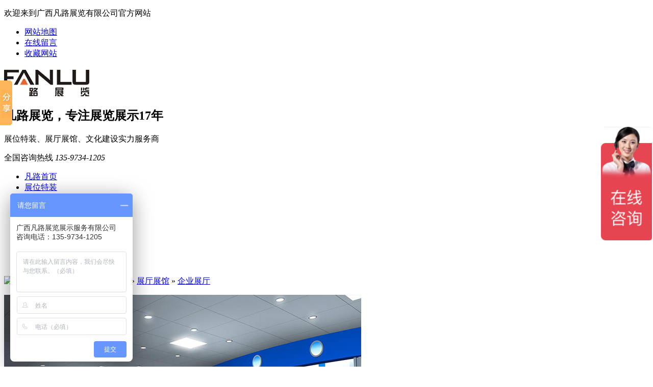

--- FILE ---
content_type: text/html
request_url: http://www.gxfanlu.com/Products/nanninggaoxinquzhant.html
body_size: 25212
content:
<!DOCTYPE html PUBLIC "-//W3C//DTD XHTML 1.0 Transitional//EN" "http://www.w3.org/TR/xhtml1/DTD/xhtml1-transitional.dtd">
<html xmlns="http://www.w3.org/1999/xhtml">
<head>
    <meta http-equiv="Content-Type" content="text/html; charset=utf-8" />
    <meta http-equiv="X-UA-Compatible" content="IE=edge,chrome=1" />
    <title>南宁高新区展厅|企业展厅|凡路展览</title>
    <meta name="keywords" content="广西展览馆,工业展览馆,南宁展会,南宁展览馆,南宁展览设计公司" />
    <meta name="description" content="广西凡路展览有限公司是一家致力于展会设计制作搭建及相关业务的专业会展服务公司,10多年专业于广西展览馆,工业展览馆,南宁展会,南宁展览馆,南宁展览设计公司,打造专属特色展台,为您传播品牌价值,电话：0771-5385344" />
    <link type="text/css" rel="stylesheet" href="/Skins/Default/Common.css" />
    <link href="/Skins/default/Style.css" rel="stylesheet" type="text/css" />
    <link href="/Skins/default/temp.css" rel="stylesheet" type="text/css" />
    <script type="text/javascript">        var SKIN_PATH = "/Skins/default/";</script>
    <link rel="stylesheet" rev="stylesheet" href="/css/pshow2.css" type="text/css" /> 
    <link rel="stylesheet" rev="stylesheet" href="/css/base_v4.css" type="text/css" /> 
    <script src="/JS/jquery-1.3.2.min.js" type="text/javascript"></script>  
    <script type="text/javascript" src="/JS/Ajax.js"></script> 
    <script src="/js/1.9.1jquery.min.js"></script> 
    <script src="/js/cj_sdw_msw.js"></script>
    <script>
var _hmt = _hmt || [];
(function() {
  var hm = document.createElement("script");
  hm.src = "https://hm.baidu.com/hm.js?03d1da0dae599be4ca3ebe253192f81f";
  var s = document.getElementsByTagName("script")[0]; 
  s.parentNode.insertBefore(hm, s);
})();
</script> 
<!-- gxfanlu.com Baidu tongji analytics -->
<script>
var _hmt = _hmt || [];
(function() {
var hm = document.createElement("script");
hm.src = "https://hm.baidu.com/hm.js?03d1da0dae599be4ca3ebe253192f81f";
var s = document.getElementsByTagName("script")[0];
s.parentNode.insertBefore(hm, s);
})();
</script>
</head>
<body>
    <!--topbar:start-->
    
<script src="/js/cj_sdw_msw.js"></script>




     <!-- header -->
    <div class="header">
        <div class="headerTop">
            <div class="container clearfix">
                <p>欢迎来到广西凡路展览有限公司官方网站</p>
                <ul class="clearfix">
                    <li class="first"><a href="/SiteMap.html"  target="_blank">网站地图</a></li>
					<li class="second"><a href="/ContactUs.htm#Ly"  target="_blank">在线留言</a></li>
					<li class="last"><a href="javascript:addBookmark()" >收藏网站</a></li>
                </ul>
            </div>
        </div>
        <div class="headerCenter">
            <div class="container clearfix">
                <div class="box clearfix">
                    <h1><a href="/"><img src="/UploadFiles/Others/20180410102400_85498.png" alt="凡路展览"></a></h1>
                    <div class="Part">
				<h2>凡路展览，专注展览展示17年</h2>
				<p>展位特装、展厅展馆、文化建设实力服务商</p>
                    </div>
                </div>
                <div class="phone">
                    <p>全国咨询热线
                        <em>135-9734-1205</em>
                    </p>
                </div>
            </div>
        </div>
        <div class="headerNav navTmp">
            <div class="container w" id="nav">
                <ul class="clearfix ">
                   	<li><a href="/">凡路首页</a></li>
					<li><a href="http://www.gxfanlu.com/tzzw.htm" mark="product" sid="0001,0042">展位特装</a></li>
					<li><a href="http://www.gxfanlu.com/ztzg.htm" mark="product" sid="0001,0044"> 展厅展馆</a></li>
					<li><a href="http://www.gxfanlu.com/whjs.htm" mark="product" sid="0001,0043">文化建设</a></li>
					<li><a href="http://www.gxfanlu.com/dmtyy.htm" mark="product" sid="0001,0046">多媒体应用</a></li>
					<li><a href="http://www.gxfanlu.com/gsal.htm" mark="help" sid="0001,0011">解决方案</a></li>
					<li><a href="http://www.gxfanlu.com/news/" mark="news" sid="0001">新闻资讯</a></li>
					<li><a href="http://www.gxfanlu.com/help/" mark="help" sid="0001,0009">关于凡路</a></li>
					<li><a href="http://www.gxfanlu.com/ContactUs.htm" mark="help" sid="0001,0009,0008">联系凡路</a></li>
                </ul>
            </div>
        </div>
        <script>
            $(function () {
                var nav = $(".headerNav"); //得到导航对象
                var win = $(window); //得到窗口对象
                var sc = $(document); //得到document文档对象。
                win.scroll(function () {
                    if (sc.scrollTop() >= 160) {
                        nav.addClass("fixednav");
                        // $(".navTmp").fadeIn();
                    } else {
                        nav.removeClass("fixednav");
                        // $(".navTmp").fadeOut();
                    }
                })
            })
        </script>
        <script>
            nav("nav")
        </script>
    </div>



<script type="text/javascript">

    initCommonHeader();
    if (MARK == "") var MARK = "index";
    initCommonHeaderKeywords(MARK);
</script>


<link rel="stylesheet" rev="stylesheet" href="/css/jqzoom.css" type="text/css" />
<link href="/CSS/MagicZoom.css" rel="stylesheet" type="text/css" />
<script type="text/javascript" src="/js/jqzoom.pack.1.0.1.js"></script>
<script type="text/javascript" src="/js/mz-packed.js"></script>
<script language="javascript" type="text/javascript">
//产品标题
var OBJ_TITLE = "南宁高新区展厅";
//权限ID
var AUTHORITY_ID = "";
//图片路径数组
//var ARR_IMG_PATH = [<a href='javascript:;' style='cursor:default; text-decoration:none;'><img src='/UploadFiles/Others/20180807151722_2748.jpg' width='700' height='436' alt='南宁高新区展厅'></a><a href='javascript:;' style='cursor:default; text-decoration:none;'><img src='/UploadFiles/Others/20180807151722_34.jpg' width='700' height='436' alt='南宁高新区展厅'></a><a href='javascript:;' style='cursor:default; text-decoration:none;'><img src='/UploadFiles/Others/20180807151722_2546.jpg' width='700' height='436' alt='南宁高新区展厅'></a><a href='javascript:;' style='cursor:default; text-decoration:none;'><img src='/UploadFiles/Others/20180807151722_5963.jpg' width='700' height='436' alt='南宁高新区展厅'></a><a href='javascript:;' style='cursor:default; text-decoration:none;'><img src='/UploadFiles/Others/20180807151722_9379.jpg' width='700' height='436' alt='南宁高新区展厅'></a><a href='javascript:;' style='cursor:default; text-decoration:none;'><img src='/UploadFiles/Others/20180807151722_8022.jpg' width='700' height='436' alt='南宁高新区展厅'></a><a href='javascript:;' style='cursor:default; text-decoration:none;'><img src='/UploadFiles/Others/20180807151723_1439.jpg' width='700' height='436' alt='南宁高新区展厅'></a><a href='javascript:;' style='cursor:default; text-decoration:none;'><img src='/UploadFiles/Others/20180807151723_9630.jpg' width='700' height='436' alt='南宁高新区展厅'></a><a href='javascript:;' style='cursor:default; text-decoration:none;'><img src='/UploadFiles/Others/20180807151723_8273.jpg' width='700' height='436' alt='南宁高新区展厅'></a><a href='javascript:;' style='cursor:default; text-decoration:none;'><img src='/UploadFiles/Others/20180807151723_6463.jpg' width='700' height='436' alt='南宁高新区展厅'></a>];
var ColumnID=278;
var ProductID=266;
var PColumnID="44";
var ColumnName="企业展厅";
var HitLayer="ProductHits";
var Hits=200;
var MARK = "product";
var SID = "0001,0044,0278";
var atts="";
</script>
<link href="/Skins/Default/Inpage.css" rel="stylesheet" type="text/css" />
<script src="/JS/1.9.1jquery.min.js" type="text/javascript"></script>
<script src="/JS/jquery.SuperSlide.2.1.1.js" type="text/javascript"></script>


<!--content:start-->
<div class="topadcs">
    <a title='展厅展馆' alt='展厅展馆'  style='background:url(/UploadFiles/Others/20190415195641_45461.jpg) no-repeat center top;'></a>
</div>

    <!-- InpageMainContent -->
    <div class="InpageMainContent">
            <div class="mub01address">
                <div class="container">
                    <div class="con clearfix">
                        <p class="p1">
                            <img src="/Skins/Default/Img/mub01Inpage/mub01address_icon01.png" width="13" height="18"
                                alt="南宁高新区展厅" />
                            当前位置：<a href="http://www.gxfanlu.com/">首页</a>  &raquo; <a href='ztzg.htm'>展厅展馆</a> &raquo; <a href='qyzt.htm'>企业展厅</a>
                        </p>
                    </div>
                </div>
            </div>

        <!-- zlztDetailsCon1 -->
        <div class="zlztDetailsCon1">
            <div class="container clearfix">
                <div class="conL slideBox">
                    <div class="bigBox">

                     <a href='javascript:;' style='cursor:default; text-decoration:none;'><img src='/UploadFiles/Others/20180807151722_2748.jpg' width='700' height='436' alt='南宁高新区展厅'></a><a href='javascript:;' style='cursor:default; text-decoration:none;'><img src='/UploadFiles/Others/20180807151722_34.jpg' width='700' height='436' alt='南宁高新区展厅'></a><a href='javascript:;' style='cursor:default; text-decoration:none;'><img src='/UploadFiles/Others/20180807151722_2546.jpg' width='700' height='436' alt='南宁高新区展厅'></a><a href='javascript:;' style='cursor:default; text-decoration:none;'><img src='/UploadFiles/Others/20180807151722_5963.jpg' width='700' height='436' alt='南宁高新区展厅'></a><a href='javascript:;' style='cursor:default; text-decoration:none;'><img src='/UploadFiles/Others/20180807151722_9379.jpg' width='700' height='436' alt='南宁高新区展厅'></a><a href='javascript:;' style='cursor:default; text-decoration:none;'><img src='/UploadFiles/Others/20180807151722_8022.jpg' width='700' height='436' alt='南宁高新区展厅'></a><a href='javascript:;' style='cursor:default; text-decoration:none;'><img src='/UploadFiles/Others/20180807151723_1439.jpg' width='700' height='436' alt='南宁高新区展厅'></a><a href='javascript:;' style='cursor:default; text-decoration:none;'><img src='/UploadFiles/Others/20180807151723_9630.jpg' width='700' height='436' alt='南宁高新区展厅'></a><a href='javascript:;' style='cursor:default; text-decoration:none;'><img src='/UploadFiles/Others/20180807151723_8273.jpg' width='700' height='436' alt='南宁高新区展厅'></a><a href='javascript:;' style='cursor:default; text-decoration:none;'><img src='/UploadFiles/Others/20180807151723_6463.jpg' width='700' height='436' alt='南宁高新区展厅'></a>

                    </div>
                    <div class="smallBox">
                        <i class="prev" id="zlztDetailsCon1Btn01"><img src="/Skins/Default/Img/Inpage/zlztDetailsCon1Btn01.png" width="14" height="54" alt=""></i>
					    <i class="next" id="zlztDetailsCon1Btn02"><img src="/Skins/Default/Img/Inpage/zlztDetailsCon1Btn02.png" width="14" height="54" alt=""></i>
                        <div class="lunb">
                            <ul class="clearfix">
                              
                            </ul>
                        </div>
                    </div>
                </div>
                
                <div class="conR">
                    <h3>南宁高新区展厅</h3>
                     <i><img src="/Skins/Default/Img/mub01Inpage/proDetailsIntro_xian.png"  height="2"alt="南宁高新区展厅" /></i>
                    <p>
                        
                    </p>
                  
                    <a href="http://p.qiao.baidu.com/cps/chat?siteId=9604409&userId=1852086&qq-pf-to=pcqq.temporaryc2c" rel="nofollow"
                        title="立即咨询" target="_blank"><img src="/Skins/Default/Img/Inpage/zlztDetailsCon1Btn03.png" width="150" height="48" alt=""></a>
                    <span>服务热线：<em>135-9734-1205</em></span>
                </div>
            </div>
        </div>
        <script>
            jQuery(".slideBox").slide({ mainCell: ".bigBox", titCell: ".lunb ul li ", prevCell: "#zlztDetailsCon1Btn01", nextCell: "#zlztDetailsCon1Btn02", effect: "fold", autoPlay: true });
                </script>
        <!-- zlztDetailsCon2 -->
        <div class="zlztDetailsCon2">
            <div class="container clearfix">
                <div class="zlztDetailsCon2Section">
                <div id='contentvalue100' class="shouzi2" style='display:;'><p style="text-align: center"><img src="/UploadFiles/Product/20180807151800745483.jpg" style="" title="南宁高新区展厅" alt="南宁高新区展厅"/></p><p><br/></p><p style="text-align: center"><img src="/UploadFiles/Product/20180807151800870785.jpg" style="" title="南宁高新区展厅" alt="南宁高新区展厅"/></p><p><br/></p><p style="text-align: center"><img src="/UploadFiles/Product/20180807151800964371.jpg" style="" title="南宁高新区展厅" alt="南宁高新区展厅"/></p><p><br/></p><p style="text-align: center"><img src="/UploadFiles/Product/20180807151801042121.jpg" style="" title="南宁高新区展厅" alt="南宁高新区展厅"/></p><p><br/></p><p style="text-align: center"><img src="/UploadFiles/Product/20180807151801120392.jpg" style="" title="南宁高新区展厅" alt="南宁高新区展厅"/></p><p><br/></p><p style="text-align: center"><img src="/UploadFiles/Product/20180807151801199142.jpg" style="" title="南宁高新区展厅" alt="南宁高新区展厅"/></p><p><br/></p><p style="text-align: center"><img src="/UploadFiles/Product/20180807151801402194.jpg" style="" title="南宁高新区展厅" alt="南宁高新区展厅"/></p><p><br/></p><p style="text-align: center"><img src="/UploadFiles/Product/20180807151801620605.jpg" style="" title="南宁高新区展厅" alt="南宁高新区展厅"/></p><p><br/></p><p style="text-align: center"><img src="/UploadFiles/Product/20180807151801699354.jpg" style="" title="南宁高新区展厅" alt="南宁高新区展厅"/></p><p><br/></p><p style="text-align: center"><img src="/UploadFiles/Product/20180807151801792939.jpg" style="" title="南宁高新区展厅" alt="南宁高新区展厅"/></p><p><br/></p></div>



                  <div class="pro_key">
                        <i>关键词：</i><b>广西展览馆,工业展览馆,南宁展会,南宁展览馆,南宁展览设计公司</b>
                   </div>


                <div class="dgxxBox" id="caigou">
                    <p>
                        咨询：南宁高新区展厅<br />
                        <font class="probtx">*&nbsp为必填项</font></p>
                    <ul class="m_form clearfix" id="tbForm1">
                        <li class="areLi"><font class="lymsg1">*</font><textarea class="txtAre" onblur="if(this.value==''){this.value='请填写您要咨询的信息'}"
                            onfocus="if(this.value=='请填写您要咨询的信息'){this.value=''}" id="txtContent">请填写您要咨询的信息</textarea></li>
                        <li class="clearfix">
                            <label>
                                <font class="lymsg">*</font> 联 系 人</label><input class="iptTxt" type="text" value="请填写联系人"
                                    onblur="if(this.value==''){this.value='请填写联系人'}" onfocus="if(this.value=='请填写联系人'){this.value=''}"
                                    id="txtContact" /></li>
                        <li class="clearfix">
                            <label>
                                <font class="lymsg">*</font>手机号码</label><input class="iptTxt" id="txtMobile" type="text"
                                    value="请填写手机号码" onblur="if(this.value==''){this.value='请填写手机号码'}" onfocus="if(this.value=='请填写手机号码'){this.value=''}" /></li>
                        <li class="clearfix">
                            <label>
                                电子邮件</label><input class="iptTxt" id="txtEmail" type="text" value=""  /></li>
                        <li class="clearfix">
                            <label>
                                <font class="lymsg">*</font> 验证码</label><input class="iptTxts" id="txtcode" type="text"
                                    value="请填写验证码" onblur="if(this.value==''){this.value='请填写验证码'}" onfocus="if(this.value=='请填写验证码'){this.value=''}" />
                            <img src="../Tools/ValidCodes.aspx" alt="点击刷新" id="imgVali" onclick="codeRefresh()"  title="点击刷新" />
                            
                            
                            </li>
                        <li class="btnLi">
                            <input class="btnTjly" type="button" value="提交您的咨询信息" onclick="submitOrder(this,266)" />
                            </li>
                    </ul>
                </div>



                </div>
                <div class="InpageSideBar2">
                    <div class="con1">
                        <div class="top clearfix"><h2 sid='0001,0044'><a href='http://www.gxfanlu.com/ztzg.htm' sid='0001,0044' title='展厅展馆'>展厅展馆</a></h2></div>
<dl><dt sid='0001,0044,0278'><a href='http://www.gxfanlu.com/qyzt.htm' sid='0001,0044,0278' title='企业展厅'>企业展厅</a></dt>
<dl><dt sid='0001,0044,0279'><a href='http://www.gxfanlu.com/zhzt.htm' sid='0001,0044,0279' title='智慧展厅'>智慧展厅</a></dt>
<dl><dt sid='0001,0044,0280'><a href='http://www.gxfanlu.com/bwg.htm' sid='0001,0044,0280' title='博物馆'>博物馆</a></dt>
<dl><dt sid='0001,0044,0281'><a href='http://www.gxfanlu.com/djzt.htm' sid='0001,0044,0281' title='党建展厅'>党建展厅</a></dt>
<dd>
<a sid='0001,0044,0281,0283' href="http://www.gxfanlu.com/Products/guangximoulianduizha.html" title='荣誉展厅'>荣誉展厅</a>
<a sid='0001,0044,0281,0290' href="http://www.gxfanlu.com/lzzt.htm" title='廉政展厅'>廉政展厅</a>
 </dd> </dl>
                    </div>
                    <div class="con2">
                        <div class="top clearfix">
                            <h2><a href="/gsal.htm" title="相关案例">相关案例</a></h2>
                            <a href="/gsal.htm" title="更多" class="more"><img src="/Skins/Default/Img/Inpage/xgal_icon01.png" width="28" height="7" alt=""></a>
                        </div>

                        <ul class="clearfix">
                            <li>
<a href="http://www.gxfanlu.com/Helps/zhengfuzhantingjieju.html" target="_blank" title="政府展厅解决方案">
<span><img src="/UploadFiles/Help/20200410143824_45089.jpg" alt="政府展厅解决方案" /></span>
<em>政府展厅解决方案</em>
</a>
</li>
<li>
<a href="http://www.gxfanlu.com/Helps/xuexiaowenhuajianshe.html" target="_blank" title="学校文化建设解决方案">
<span><img src="/UploadFiles/Help/20200422155118_96806.jpg" alt="学校文化建设解决方案" /></span>
<em>学校文化建设解决方案</em>
</a>
</li>
<li>
<a href="http://www.gxfanlu.com/Helps/qiyezhantingjiejuefa.html" target="_blank" title="企业展厅展馆解决方案">
<span><img src="/UploadFiles/Help/20200410094517_15905.jpg" alt="企业展厅展馆解决方案" /></span>
<em>企业展厅展馆解决方案</em>
</a>
</li>
<li>
<a href="http://www.gxfanlu.com/Helps/huwaizhanweidajianji.html" target="_blank" title="户外展位搭建解决方案">
<span><img src="/UploadFiles/Help/20200408161913_19625.jpg" alt="户外展位搭建解决方案" /></span>
<em>户外展位搭建解决方案</em>
</a>
</li>

                        </ul>
                    </div>
                </div>
            </div>
        </div>
    </div>



<!--content:end-->



	<!-- footer -->



        <!-- footer -->
    <div class="footer">
        <div class="footerTop">
            <div class="container">
                <ul class="clearfix">
                    <li><a href="http://www.gxfanlu.com/">凡路首页</a></li>
					<li><a href="http://www.gxfanlu.com/tzzw.htm">展位特装</a></li>
					<li><a href="http://www.gxfanlu.com/whjs.htm">文化建设</a></li>
					<li><a href="http://www.gxfanlu.com/ztzg.htm"> 展厅展馆</a></li>
					<li><a href="http://www.gxfanlu.com/qtfw.htm">其他服务</a></li>
					<li><a href="http://www.gxfanlu.com/gsal.htm">客户案例</a></li>
					<li><a href="http://www.gxfanlu.com/news/">新闻资讯</a></li>
					<li><a href="http://www.gxfanlu.com/help/">关于凡路</a></li>
					<li><a href="http://www.gxfanlu.com/ContactUs.htm">联系凡路</a></li>
                </ul>
            </div>
        </div>
        <div class="footerCenter">
            <div class="container clearfix">
                <div class="box box1">
                    <a href="/">
                        <img src="/Skins/Default/Img/Common/footer-logo.png" alt="广西凡路展览有限公司">
                    </a>
                </div>
                <div class="box box2">
                   <p>广西凡路展览有限公司 版权所有 </p>
                   <p>备案号：<a href="https://beian.miit.gov.cn/" target="_blank">桂ICP备16005443号-1</a></p>
                   <p><em>电话：0771-5385344  &nbsp;&nbsp;13597341205</em></p>
                   <p>QQ: <a href="http://wpa.qq.com/msgrd?v=3&site=凡路展览&menu=yes&uin=1192566156" target="_blank" rel="nofollw">1192566156</a></p>
                   <p>地址：南宁青秀区民族大道166号上东国际T2栋1613室</p>
                   <p>全国咨询热线：135-9734-1205</p>
                </div>
                <div class="box box3">
                    <div class="left fl">
                        <img src="/Skins/Default/Img/Common/footerMa.jpg" alt="扫一扫 加微信">
                        <p>扫一扫 加微信</p>

                    </div>
                    <div class="right fr">
                        <img src="/UploadFiles/Others/20180622180603_74832.jpg" alt="微信公众号">
                        <p>微信公众号</p>
                    </div>
                </div>
                <!--<div class="box box4">
                    <img src="/Skins/Default/Img/Common/bg3.png" alt="">
                    <div class="lx">
                        <p class="rexian">全国咨询热线：</p>
                        <!-- 全国咨询热线： -->
                        <!--<p class="haoma">135-9734-1205</p>
                    </div>
                </div>-->
            </div>
        </div>
       <div class="footerBottom">
			<div class="container clearfix">
				<p class="p1">广西凡路展览有限公司&nbsp;&nbsp;版权所有</p>
				<p class="p2">技术支持：<a href="http://www.gxfanlu.com/" target="_blank">凡路展览</a> &nbsp;&nbsp; &nbsp; &nbsp; &nbsp; &nbsp;  站长统计：</p>
			</div>
		</div>
    </div>



    


<div class="rtTop" style="display: block;">
    <h4><img src="/Skins/Default/Img/top.png" width="43" height="86" alt="返回顶部" title="返回顶部" style="top: 0px;" /></h4>
</div>
<!--
<script type="text/javascript" src="/UserControls/IM/im.js"></script>
<script type="text/javascript">
writeIm("客服部||234541403$在线客服1$|1192566156$在线客服2$","凡路展览",50);
__oran_kf_setPostion('divOranIm');
</script>
-->
<script>    window._bd_share_config = { "common": { "bdSnsKey": {}, "bdText": "", "bdMini": "2", "bdMiniList": false, "bdPic": "", "bdStyle": "0", "bdSize": "16" }, "slide": { "type": "slide", "bdImg": "0", "bdPos": "left", "bdTop": "100"} }; with (document) 0[(getElementsByTagName('head')[0] || body).appendChild(createElement('script')).src = 'http://bdimg.share.baidu.com/static/api/js/share.js?v=89860593.js?cdnversion=' + ~(-new Date() / 36e5)];</script>



<!--footer:end-->
</body> </html>

<script type="text/javascript">

    //地图兼容火狐处理
    window.setTimeout("switchExtendAttrTab('detail0', 2)", 1500);

    $(".proinfo img").each(function () {
        var vtitle = $(this).attr("title");
        if (vtitle != null && vtitle.indexOf('点击查看关于') > -1) {
            vtitle = vtitle.substring(vtitle.indexOf("='_blank'>") + 10).replace("</a>", "");
            $(this).attr("title", vtitle).attr("alt", vtitle);
        }
    });
    productLoad();
    headNavPosition(MARK, SID);

   
</script>


--- FILE ---
content_type: application/javascript
request_url: https://hm.baidu.com/hm.js?03d1da0dae599be4ca3ebe253192f81f
body_size: 12210
content:
(function(){var h={},mt={},c={id:"03d1da0dae599be4ca3ebe253192f81f",dm:["gxfanlu.com"],js:"tongji.baidu.com/hm-web/js/",etrk:[],cetrk:[],cptrk:[],icon:'',ctrk:["%5b%22http%3a%5c%2f%5c%2fgxfanlu.com%22%2c%22http%3a%5c%2f%5c%2fgxfanlu.com%5c%2ftzzw.htm%22%2c%22http%3a%5c%2f%5c%2fgxfanlu.com%5c%2fwhjs.htm%22%2c%22http%3a%5c%2f%5c%2fgxfanlu.com%5c%2fztzg.htm%22%2c%22http%3a%5c%2f%5c%2fgxfanlu.com%5c%2fqtfw.htm%22%2c%22http%3a%5c%2f%5c%2fgxfanlu.com%5c%2fgsal.htm%22%2c%22http%3a%5c%2f%5c%2fgxfanlu.com%5c%2fnews%22%2c%22http%3a%5c%2f%5c%2fgxfanlu.com%5c%2fhelp%22%2c%22http%3a%5c%2f%5c%2fgxfanlu.com%5c%2fContactUs.htm%22%5d"],vdur:1800000,age:31536000000,qiao:9604409,pt:0,spa:0,aet:'',hca:'B261ED7C7FACEC5E',ab:'0',v:1};var r=void 0,s=!0,u=null,v=!1;mt.cookie={};mt.cookie.set=function(f,a,b){var e;b.D&&(e=new Date,e.setTime(e.getTime()+b.D));document.cookie=f+"="+a+(b.domain?"; domain="+b.domain:"")+(b.path?"; path="+b.path:"")+(e?"; expires="+e.toGMTString():"")+(b.hc?"; secure":"")};mt.cookie.get=function(f){return(f=RegExp("(^| )"+f+"=([^;]*)(;|$)").exec(document.cookie))?f[2]:u};
mt.cookie.tb=function(f,a){try{var b="Hm_ck_"+ +new Date;mt.cookie.set(b,"42",{domain:f,path:a,D:r});var e="42"===mt.cookie.get(b)?"1":"0";mt.cookie.set(b,"",{domain:f,path:a,D:-1});return e}catch(d){return"0"}};mt.event={};mt.event.c=function(f,a,b,e){f.addEventListener?f.addEventListener(a,b,e||v):f.attachEvent&&f.attachEvent("on"+a,function(e){b.call(f,e)})};
(function(){var f=mt.event;mt.lang={};mt.lang.j=function(a,b){return"[object "+b+"]"==={}.toString.call(a)};mt.lang.k=function(a){return mt.lang.j(a,"Function")};mt.lang.K=function(a){return mt.lang.j(a,"Object")};mt.lang.Zb=function(a){return mt.lang.j(a,"Number")&&isFinite(a)};mt.lang.$=function(a){return mt.lang.j(a,"String")};mt.lang.isArray=function(a){return mt.lang.j(a,"Array")};mt.lang.g=function(a){return a.replace?a.replace(/'/g,"'0").replace(/\*/g,"'1").replace(/!/g,"'2"):a};mt.lang.trim=
function(a){return a.replace(/^\s+|\s+$/g,"")};mt.lang.find=function(a,b,e){if(mt.lang.isArray(a)&&mt.lang.k(b))for(var d=a.length,g=0;g<d;g++)if(g in a&&b.call(e||a,a[g],g))return a[g];return u};mt.lang.Y=function(a,b){return mt.lang.find(a,function(e){return e===b})!=u};mt.lang.filter=function(a,b){var e=-1,d=0,g=a==u?0:a.length,m=[];if(mt.lang.k(b))for(;++e<g;){var l=a[e];b(l,e,a)&&(m[d++]=l)}return m};mt.lang.unique=function(a,b){var e=a.length,d=a.slice(0),g,m;for(mt.lang.k(b)||(b=function(b,
e){return b===e});0<--e;){m=d[e];for(g=e;g--;)if(b(m,d[g])){d.splice(e,1);break}}return d};mt.lang.bc=function(a,b){function e(b){b=(d+d+Number(b).toString(2)).slice(-64);return[parseInt(b.slice(0,32),2),parseInt(b.slice(-32),2)]}var d="00000000000000000000000000000000",g=e(a),m=e(b);return parseInt((d+((g[0]|m[0])>>>0).toString(2)).slice(-32)+(d+((g[1]|m[1])>>>0).toString(2)).slice(-32),2)};mt.lang.extend=function(a){for(var b=Array.prototype.slice.call(arguments,1),e=0;e<b.length;e++){var d=b[e],
g;for(g in d)Object.prototype.hasOwnProperty.call(d,g)&&d[g]&&(a[g]=d[g])}return a};mt.lang.Rb=function(a){function b(b,d){var a=window.history,m=a[b];a[b]=function(){m.apply(a,arguments);mt.lang.k(d)&&d()}}b("pushState",function(){a()});b("replaceState",function(){a()});f.c(window,window.history.pushState?"popstate":"hashchange",function(){a()})};return mt.lang})();mt.url={};mt.url.f=function(f,a){var b=f.match(RegExp("(^|&|\\?|#)("+a+")=([^&#]*)(&|$|#)",""));return b?b[3]:u};
mt.url.Ua=function(f){return(f=f.match(/^(https?:\/\/)?([^\/\?#]*)/))?f[2].replace(/.*@/,""):u};mt.url.W=function(f){return(f=mt.url.Ua(f))?f.replace(/:\d+$/,""):f};mt.url.rb=function(f){var a=document.location.href,a=a.replace(/^https?:\/\//,"");return 0===a.indexOf(f)};mt.url.sb=function(f,a){f="."+f.replace(/:\d+/,"");a="."+a.replace(/:\d+/,"");var b=f.indexOf(a);return-1<b&&b+a.length===f.length};
(function(){var f=mt.lang,a=mt.url;mt.d={};mt.d.Na=function(b){return document.getElementById(b)};mt.d.Yb=function(b){if(!b)return u;try{b=String(b);if(0===b.indexOf("!HMCQ!"))return b;if(0===b.indexOf("!HMCC!"))return document.querySelector(b.substring(6,b.length));for(var e=b.split(">"),d=document.body,a=e.length-1;0<=a;a--)if(-1<e[a].indexOf("#")){var m=e[a].split("#")[1];(d=document.getElementById(m))||(d=document.getElementById(decodeURIComponent(m)));e=e.splice(a+1,e.length-(a+1));break}for(b=
0;d&&b<e.length;){var l=String(e[b]).toLowerCase();if(!("html"===l||"body"===l)){var a=0,f=e[b].match(/\[(\d+)\]/i),m=[];if(f)a=f[1]-1,l=l.split("[")[0];else if(1!==d.childNodes.length){for(var n=0,t=0,k=d.childNodes.length;t<k;t++){var p=d.childNodes[t];1===p.nodeType&&p.nodeName.toLowerCase()===l&&n++;if(1<n)return u}if(1!==n)return u}for(n=0;n<d.childNodes.length;n++)1===d.childNodes[n].nodeType&&d.childNodes[n].nodeName.toLowerCase()===l&&m.push(d.childNodes[n]);if(!m[a])return u;d=m[a]}b++}return d}catch(w){return u}};
mt.d.ha=function(b,e){var a=[],g=[];if(!b)return g;for(;b.parentNode!=u;){for(var m=0,l=0,f=b.parentNode.childNodes.length,n=0;n<f;n++){var t=b.parentNode.childNodes[n];if(t.nodeName===b.nodeName&&(m++,t===b&&(l=m),0<l&&1<m))break}if((f=""!==b.id)&&e){a.unshift("#"+encodeURIComponent(b.id));break}else f&&(f="#"+encodeURIComponent(b.id),f=0<a.length?f+">"+a.join(">"):f,g.push(f)),a.unshift(encodeURIComponent(String(b.nodeName).toLowerCase())+(1<m?"["+l+"]":""));b=b.parentNode}g.push(a.join(">"));return g};
mt.d.Za=function(b){return(b=mt.d.ha(b,s))&&b.length?String(b[0]):""};mt.d.Ya=function(b){return mt.d.ha(b,v)};mt.d.Oa=function(b){var e;for(e="A";(b=b.parentNode)&&1==b.nodeType;)if(b.tagName==e)return b;return u};mt.d.Ra=function(b){return 9===b.nodeType?b:b.ownerDocument||b.document};mt.d.Wa=function(b){var e={top:0,left:0};if(!b)return e;var a=mt.d.Ra(b).documentElement;"undefined"!==typeof b.getBoundingClientRect&&(e=b.getBoundingClientRect());return{top:e.top+(window.pageYOffset||a.scrollTop)-
(a.clientTop||0),left:e.left+(window.pageXOffset||a.scrollLeft)-(a.clientLeft||0)}};mt.d.jc=function(b,e){if(b)for(var a=b.childNodes,g=0,m=a.length;g<m;g++){var l=a[g];if(l&&3===l.nodeType)return a=l.textContent||l.innerText||l.nodeValue||"",l.textContent?l.textContent=e:l.innerText?l.innerText=e:l.nodeValue=e,a}};mt.d.ic=function(b,a){if(!b)return{};var d={};a=a||{};for(var g in a)a.hasOwnProperty(g)&&a[g]!==r&&(d[g]=b.getAttribute(g)||"",b.setAttribute(g,a[g]));return d};mt.d.getAttribute=function(b,
a){var d=b.getAttribute&&b.getAttribute(a)||u;if(!d&&b.attributes&&b.attributes.length)for(var g=b.attributes,m=g.length,l=0;l<m;l++)g[l].nodeName===a&&(d=g[l].nodeValue);return d};mt.d.Sa=function(a){var e="document";a.tagName!==r&&(e=a.tagName);return e.toLowerCase()};mt.d.bb=function(a){var e="";a.textContent?e=f.trim(a.textContent):a.innerText&&(e=f.trim(a.innerText));e&&(e=e.replace(/\s+/g," ").substring(0,255));return e};mt.d.Xb=function(b,e){var d;f.$(b)&&0===String(b).indexOf("!HMCQ!")?(d=
String(b),d=a.f(document.location.href,d.substring(6,d.length))):f.$(b)||(d=mt.d.Sa(b),"input"===d&&e&&("button"===b.type||"submit"===b.type)?d=f.trim(b.value)||"":"input"===d&&!e&&"password"!==b.type?d=f.trim(b.value)||"":"img"===d?(d=mt.d.getAttribute,d=d(b,"alt")||d(b,"title")||d(b,"src")):d="body"===d||"html"===d?["(hm-default-content-for-",d,")"].join(""):mt.d.bb(b));return String(d||"").substring(0,255)};(function(){(mt.d.ec=function(){function a(){if(!a.L){a.L=s;for(var e=0,d=g.length;e<d;e++)g[e]()}}
function e(){try{document.documentElement.doScroll("left")}catch(d){setTimeout(e,1);return}a()}var d=v,g=[],m;document.addEventListener?m=function(){document.removeEventListener("DOMContentLoaded",m,v);a()}:document.attachEvent&&(m=function(){"complete"===document.readyState&&(document.detachEvent("onreadystatechange",m),a())});(function(){if(!d)if(d=s,"complete"===document.readyState)a.L=s;else if(document.addEventListener)document.addEventListener("DOMContentLoaded",m,v),window.addEventListener("load",
a,v);else if(document.attachEvent){document.attachEvent("onreadystatechange",m);window.attachEvent("onload",a);var g=v;try{g=window.frameElement==u}catch(f){}document.documentElement.doScroll&&g&&e()}})();return function(e){a.L?e():g.push(e)}}()).L=v})();return mt.d})();
(function(){var f=mt.event;mt.e={};mt.e.ob=/msie (\d+\.\d+)/i.test(navigator.userAgent);mt.e.cookieEnabled=navigator.cookieEnabled;mt.e.javaEnabled=navigator.javaEnabled();mt.e.language=navigator.language||navigator.browserLanguage||navigator.systemLanguage||navigator.userLanguage||"";mt.e.Cb=(window.screen.width||0)+"x"+(window.screen.height||0);mt.e.colorDepth=window.screen.colorDepth||0;mt.e.$a=function(){var a;a=a||document;return parseInt(window.pageYOffset||a.documentElement.scrollTop||a.body&&
a.body.scrollTop||0,10)};mt.e.cb=function(){var a=document;return parseInt(window.innerHeight||a.documentElement.clientHeight||a.body&&a.body.clientHeight||0,10)};mt.e.X=function(){return mt.e.$a()+mt.e.cb()};mt.e.ua=0;mt.e.eb=function(){var a=document;return parseInt(window.innerWidth||a.documentElement.clientWidth||a.body.offsetWidth||0,10)};mt.e.orientation=0;(function(){function a(){var a=0;window.orientation!==r&&(a=window.orientation);screen&&(screen.orientation&&screen.orientation.angle!==
r)&&(a=screen.orientation.angle);mt.e.orientation=a;mt.e.ua=mt.e.eb()}a();f.c(window,"orientationchange",a)})();return mt.e})();mt.z={};mt.z.parse=function(f){return(new Function("return ("+f+")"))()};
mt.z.stringify=function(){function f(a){/["\\\x00-\x1f]/.test(a)&&(a=a.replace(/["\\\x00-\x1f]/g,function(a){var e=b[a];if(e)return e;e=a.charCodeAt();return"\\u00"+Math.floor(e/16).toString(16)+(e%16).toString(16)}));return'"'+a+'"'}function a(a){return 10>a?"0"+a:a}var b={"\b":"\\b","\t":"\\t","\n":"\\n","\f":"\\f","\r":"\\r",'"':'\\"',"\\":"\\\\"};return function(e){switch(typeof e){case "undefined":return"undefined";case "number":return isFinite(e)?String(e):"null";case "string":return f(e);case "boolean":return String(e);
default:if(e===u)return"null";if(e instanceof Array){var b=["["],g=e.length,m,l,q;for(l=0;l<g;l++)switch(q=e[l],typeof q){case "undefined":case "function":case "unknown":break;default:m&&b.push(","),b.push(mt.z.stringify(q)),m=1}b.push("]");return b.join("")}if(e instanceof Date)return'"'+e.getFullYear()+"-"+a(e.getMonth()+1)+"-"+a(e.getDate())+"T"+a(e.getHours())+":"+a(e.getMinutes())+":"+a(e.getSeconds())+'"';m=["{"];l=mt.z.stringify;for(g in e)if(Object.prototype.hasOwnProperty.call(e,g))switch(q=
e[g],typeof q){case "undefined":case "unknown":case "function":break;default:b&&m.push(","),b=1,m.push(l(g)+":"+l(q))}m.push("}");return m.join("")}}}();mt.localStorage={};mt.localStorage.R=function(){if(!mt.localStorage.h)try{mt.localStorage.h=document.createElement("input"),mt.localStorage.h.type="hidden",mt.localStorage.h.style.display="none",mt.localStorage.h.addBehavior("#default#userData"),document.getElementsByTagName("head")[0].appendChild(mt.localStorage.h)}catch(f){return v}return s};
mt.localStorage.set=function(f,a,b){var e=new Date;e.setTime(e.getTime()+(b||31536E6));try{window.localStorage?(a=e.getTime()+"|"+a,window.localStorage.setItem(f,a)):mt.localStorage.R()&&(mt.localStorage.h.expires=e.toUTCString(),mt.localStorage.h.load(document.location.hostname),mt.localStorage.h.setAttribute(f,a),mt.localStorage.h.save(document.location.hostname))}catch(d){}};
mt.localStorage.get=function(f){if(window.localStorage){if(f=window.localStorage.getItem(f)){var a=f.indexOf("|"),b=f.substring(0,a)-0;if(b&&b>(new Date).getTime())return f.substring(a+1)}}else if(mt.localStorage.R())try{return mt.localStorage.h.load(document.location.hostname),mt.localStorage.h.getAttribute(f)}catch(e){}return u};
mt.localStorage.remove=function(f){if(window.localStorage)window.localStorage.removeItem(f);else if(mt.localStorage.R())try{mt.localStorage.h.load(document.location.hostname),mt.localStorage.h.removeAttribute(f),mt.localStorage.h.save(document.location.hostname)}catch(a){}};mt.sessionStorage={};mt.sessionStorage.set=function(f,a){try{window.sessionStorage&&window.sessionStorage.setItem(f,a)}catch(b){}};
mt.sessionStorage.get=function(f){try{return window.sessionStorage?window.sessionStorage.getItem(f):u}catch(a){return u}};mt.sessionStorage.remove=function(f){try{window.sessionStorage&&window.sessionStorage.removeItem(f)}catch(a){}};
(function(){var f=mt.z;mt.B={};mt.B.log=function(a,b){var e=new Image,d="mini_tangram_log_"+Math.floor(2147483648*Math.random()).toString(36);window[d]=e;e.onload=function(){e.onload=u;e=window[d]=u;b&&b(a)};e.src=a};mt.B.get=function(a,b){return mt.B.ya({url:a,method:"GET",data:b.data,timeout:b.timeout,noCache:s,success:b.success,fail:b.fail})};mt.B.ya=function(a){function b(a){var b=[],e;for(e in a)a.hasOwnProperty(e)&&b.push(encodeURIComponent(e)+"="+encodeURIComponent(a[e]));return b.join("&")}
function e(b){var e=a[b];if(e)if(p&&clearTimeout(p),"success"!==b)e&&e(k);else{var d;try{d=f.parse(k.responseText)}catch(g){e&&e(k);return}e&&e(k,d)}}a=a||{};var d=a.data;"object"===typeof d&&(d=b(a.data||{}));var g=a.url,m=(a.method||"GET").toUpperCase(),l=a.headers||{},q=a.timeout||0,n=a.noCache||v,t=a.withCredentials||v,k,p;try{a:if(window.XMLHttpRequest)k=new XMLHttpRequest;else{try{k=new ActiveXObject("Microsoft.XMLHTTP");break a}catch(w){}k=r}"GET"===m&&(d&&(g+=(0<=g.indexOf("?")?"&":"?")+d,
d=u),n&&(g+=(0<=g.indexOf("?")?"&":"?")+"b"+ +new Date+"=1"));k.open(m,g,s);k.onreadystatechange=function(){if(4===k.readyState){var a=0;try{a=k.status}catch(b){e("fail");return}200<=a&&300>a||304===a||1223===a?e("success"):e("fail")}};for(var x in l)l.hasOwnProperty(x)&&k.setRequestHeader(x,l[x]);t&&(k.withCredentials=s);q&&(p=setTimeout(function(){k.onreadystatechange=function(){};k.abort();e("fail")},q));k.send(d)}catch(y){e("fail")}return k};return mt.B})();
h.s={mb:"http://tongji.baidu.com/hm-web/welcome/ico",ba:"hm.baidu.com/hm.gif",za:/^(tongji|hmcdn).baidu.com$/,Jb:"tongji.baidu.com",jb:"hmmd",kb:"hmpl",Mb:"utm_medium",ib:"hmkw",Ob:"utm_term",gb:"hmci",Lb:"utm_content",lb:"hmsr",Nb:"utm_source",hb:"hmcu",Kb:"utm_campaign",ma:0,C:Math.round(+new Date/1E3),protocol:"https:"===document.location.protocol?"https:":"http:",M:"https:",Fa:6E5,gc:5E3,Ga:5,ea:1024,H:2147483647,ta:"hca cc cf ci ck cl cm cp cu cw ds vl ep et ja ln lo lt rnd si su v cv lv api sn r ww p ct u tt".split(" "),
ia:s,Sb:{id:"data-hm-id",Wb:"data-hm-class",mc:"data-hm-xpath",content:"data-hm-content",kc:"data-hm-tag",link:"data-hm-link"},Ub:"data-hm-enabled",Tb:"data-hm-disabled",zb:"https://hmcdn.baidu.com/static/tongji/plugins/",pa:["UrlChangeTracker"],Qb:{dc:0,lc:1,$b:2},ac:"https://fclog.baidu.com/log/ocpcagl?type=behavior&emd=euc"};
(function(){var f={w:{},c:function(a,b){this.w[a]=this.w[a]||[];this.w[a].push(b)},l:function(a,b){this.w[a]=this.w[a]||[];for(var e=this.w[a].length,d=0;d<e;d++)this.w[a][d](b)}};return h.t=f})();
(function(){var f=mt.lang,a=/^https?:\/\//,b={Qa:function(a){var b;try{b=JSON.parse(decodeURIComponent(a[0]))}catch(g){}return b},na:function(a,d){return b.oa(h.b&&h.b.a&&h.b.a.u,a,d)||b.oa(document.location.href,a,d)},oa:function(b,d,g){if(b===r)return v;a.test(d)||(b=b.replace(a,""));d=d.replace(/\/$/,"");b=b.replace(/\/$/,"");g&&(b=b.replace(/^(https?:\/\/)?www\./,"$1"));return RegExp("^"+d.replace(/[?.+^${}()|[\]\\]/g,"\\$&").replace(/\*/g,".*")+"$").test(b)},I:function(a,d){var g=b.Qa(a);if(!f.j(g,
"Undefined")){if(f.isArray(g)){for(var m=0;m<g.length;m++)if(b.na(g[m],d))return s;return v}if(f.K(g)){var m=[],l;for(l in g)g.hasOwnProperty(l)&&b.na(l,d)&&(m=m.concat(g[l]));return m}}}};return h.T=b})();
(function(){function f(b,e){var d=document.createElement("script");d.charset="utf-8";a.k(e)&&(d.readyState?d.onreadystatechange=function(){if("loaded"===d.readyState||"complete"===d.readyState)d.onreadystatechange=u,e()}:d.onload=function(){e()});d.src=b;var g=document.getElementsByTagName("script")[0];g.parentNode.insertBefore(d,g)}var a=mt.lang;return h.load=f})();
(function(){var f=h.s,a={F:function(){if(""!==c.icon){var a=c.icon.split("|"),e=f.mb+"?s="+c.id,d="https://hmcdn.baidu.com/static"+a[0]+".gif";document.write("swf"===a[1]||"gif"===a[1]?'<a href="'+e+'" target="_blank"><img border="0" src="'+d+'" width="'+a[2]+'" height="'+a[3]+'"></a>':'<a href="'+e+'" target="_blank">'+a[0]+"</a>")}}};h.t.c("pv-b",a.F);return a})();
(function(){var f=mt.url,a=mt.cookie,b=mt.localStorage,e=mt.sessionStorage,d={getData:function(d){try{return a.get(d)||e.get(d)||b.get(d)}catch(m){}},setData:function(g,m,f){try{a.set(g,m,{domain:d.J(),path:d.V(),D:f}),f?b.set(g,m,f):e.set(g,m)}catch(q){}},removeData:function(g){try{a.set(g,"",{domain:d.J(),path:d.V(),D:-1}),e.remove(g),b.remove(g)}catch(f){}},J:function(){for(var a=document.location.hostname,b=0,e=c.dm.length;b<e;b++)if(f.sb(a,c.dm[b]))return c.dm[b].replace(/(:\d+)?[/?#].*/,"");
return a},V:function(){for(var a=0,b=c.dm.length;a<b;a++){var e=c.dm[a];if(-1<e.indexOf("/")&&f.rb(e))return e.replace(/^[^/]+(\/.*)/,"$1")+"/"}return"/"}};return h.S=d})();
(function(){var f=mt.lang,a=mt.d,b=h.T,e={Ja:function(d,g){return function(f){var l=f.target||f.srcElement;if(l){var q=b.I(g)||[],n=l.getAttribute(d.Q);f=f.clientX+":"+f.clientY;if(n&&n===f)l.removeAttribute(d.Q);else if(0<q.length&&(l=a.Ya(l))&&l.length)if(q=l.length,n=l[l.length-1],1E4>q*n.split(">").length)for(n=0;n<q;n++)e.sa(d,l[n]);else e.sa(d,n)}}},sa:function(a,b){for(var e={},l=String(b).split(">").length,q=0;q<l;q++)e[b]="",/\[1\]$/.test(b)&&(e[b.substring(0,b.lastIndexOf("["))]=""),/\]$/.test(b)||
(e[b+"[1]"]=""),b=b.substring(0,b.lastIndexOf(">"));a&&(f.K(a)&&a.da)&&a.da(e)},Bb:function(a,b){return function(e){(e.target||e.srcElement).setAttribute(a.Q,e.clientX+":"+e.clientY);a&&a.O&&(b?a.O(b):a.O("#"+encodeURIComponent(this.id),e.type))}}};return h.Ka=e})();
(function(){var f=mt.d,a=mt.event,b=h.T,e=h.Ka,d={Q:"HM_fix",wa:function(){a.c(document,"click",e.Ja(d,c.etrk),s);if(!document.addEventListener)for(var g=b.I(c.etrk)||[],m=0;m<g.length;m++){var l=g[m];-1===l.indexOf(">")&&(0===l.indexOf("#")&&(l=l.substring(1)),(l=f.Na(l))&&a.c(l,"click",e.Bb(d),s))}},da:function(a){for(var e=b.I(c.etrk)||[],f=0;f<e.length;f++){var q=e[f];a.hasOwnProperty(q)&&d.O(q)}},O:function(a,b){h.b.a.et=1;h.b.a.ep="{id:"+a+",eventType:"+(b||"click")+"}";h.b.n()}};h.t.c("pv-b",
d.wa);return d})();
(function(){var f=mt.d,a=mt.lang,b=mt.event,e=mt.e,d=h.s,g=h.T,m=[],l={va:function(){c.ctrk&&0<c.ctrk.length&&(b.c(document,"mouseup",l.Ea()),b.c(window,"unload",function(){l.N()}),setInterval(function(){l.N()},d.Fa))},Ea:function(){return function(a){if(g.I(c.ctrk,s)&&(a=l.Pa(a),""!==a)){var b=(d.M+"//"+d.ba+"?"+h.b.ra().replace(/ep=[^&]*/,"ep="+encodeURIComponent(a))).length;b+(d.H+"").length>d.ea||(b+encodeURIComponent(m.join("!")+(m.length?"!":"")).length+(d.H+"").length>d.ea&&l.N(),m.push(a),
(m.length>=d.Ga||/\*a\*/.test(a))&&l.N())}}},Pa:function(b){var d=b.target||b.srcElement,g,k;e.ob?(k=Math.max(document.documentElement.scrollTop,document.body.scrollTop),g=Math.max(document.documentElement.scrollLeft,document.body.scrollLeft),g=b.clientX+g,k=b.clientY+k):(g=b.pageX,k=b.pageY);b=l.Va(b,d,g,k);var p=window.innerWidth||document.documentElement.clientWidth||document.body.offsetWidth;switch(c.align){case 1:g-=p/2;break;case 2:g-=p}p=[];p.push(g);p.push(k);p.push(b.wb);p.push(b.xb);p.push(b.Ab);
p.push(a.g(b.yb));p.push(b.Pb);p.push(b.fb);(d="a"===(d.tagName||"").toLowerCase()?d:f.Oa(d))?(p.push("a"),p.push(a.g(encodeURIComponent(d.href)))):p.push("b");return p.join("*")},Va:function(b,d,g,k){b=f.Za(d);var p=0,l=0,x=0,y=0;if(d&&(p=d.offsetWidth||d.clientWidth,l=d.offsetHeight||d.clientHeight,y=f.Wa(d),x=y.left,y=y.top,a.k(d.getBBox)&&(l=d.getBBox(),p=l.width,l=l.height),"html"===(d.tagName||"").toLowerCase()))p=Math.max(p,d.clientWidth),l=Math.max(l,d.clientHeight);return{wb:Math.round(100*
((g-x)/p)),xb:Math.round(100*((k-y)/l)),Ab:e.orientation,yb:b,Pb:p,fb:l}},N:function(){0!==m.length&&(h.b.a.et=2,h.b.a.ep=m.join("!"),h.b.n(),m=[])}};h.t.c("pv-b",l.va);return l})();
(function(){function f(){return function(){h.b.a.et=3;h.b.a.ep=h.U.Xa()+","+h.U.Ta();h.b.a.hca=c.hca;h.b.n()}}function a(){clearTimeout(C);var b;x&&(b="visible"==document[x]);y&&(b=!document[y]);l="undefined"==typeof b?s:b;if((!m||!q)&&l&&n)w=s,k=+new Date;else if(m&&q&&(!l||!n))w=v,p+=+new Date-k;m=l;q=n;C=setTimeout(a,100)}function b(a){var b=document,e="";if(a in b)e=a;else for(var p=["webkit","ms","moz","o"],d=0;d<p.length;d++){var f=p[d]+a.charAt(0).toUpperCase()+a.slice(1);if(f in b){e=f;break}}return e}
function e(b){if(!("focus"==b.type||"blur"==b.type)||!(b.target&&b.target!=window))n="focus"==b.type||"focusin"==b.type?s:v,a()}var d=mt.event,g=h.t,m=s,l=s,q=s,n=s,t=+new Date,k=t,p=0,w=s,x=b("visibilityState"),y=b("hidden"),C;a();(function(){var b=x.replace(/[vV]isibilityState/,"visibilitychange");d.c(document,b,a);d.c(window,"pageshow",a);d.c(window,"pagehide",a);"object"==typeof document.onfocusin?(d.c(document,"focusin",e),d.c(document,"focusout",e)):(d.c(window,"focus",e),d.c(window,"blur",
e))})();h.U={Xa:function(){return+new Date-t},Ta:function(){return w?+new Date-k+p:p}};g.c("pv-b",function(){d.c(window,"unload",f())});g.c("duration-send",f());g.c("duration-done",function(){k=t=+new Date;p=0});return h.U})();
(function(){var f=mt.lang,a=h.s,b=h.load,e=h.S,d={nb:function(d){if((window._dxt===r||f.j(window._dxt,"Array"))&&"undefined"!==typeof h.b){var m=e.J();b([a.protocol,"//datax.baidu.com/x.js?si=",c.id,"&dm=",encodeURIComponent(m)].join(""),d)}},Ib:function(a){if(f.j(a,"String")||f.j(a,"Number"))window._dxt=window._dxt||[],window._dxt.push(["_setUserId",a])}};return h.Ha=d})();
(function(){function f(a,b,e,d){if(!(a===r||b===r||d===r)){if(""===a)return[b,e,d].join("*");a=String(a).split("!");for(var f,g=v,k=0;k<a.length;k++)if(f=a[k].split("*"),String(b)===f[0]){f[1]=e;f[2]=d;a[k]=f.join("*");g=s;break}g||a.push([b,e,d].join("*"));return a.join("!")}}function a(b){for(var d in b)if({}.hasOwnProperty.call(b,d)){var f=b[d];e.K(f)||e.isArray(f)?a(f):b[d]=String(f)}}var b=mt.url,e=mt.lang,d=mt.z,g=mt.e,m=h.s,l=h.t,q=h.Ha,n=h.load,t=h.S,k={G:[],P:0,Z:v,o:{ca:"",page:""},F:function(){k.i=
0;l.c("pv-b",function(){k.Ia();k.La()});l.c("pv-d",function(){k.Ma();k.o.page=""});l.c("stag-b",function(){h.b.a.api=k.i||k.P?k.i+"_"+k.P:"";h.b.a.ct=[decodeURIComponent(t.getData("Hm_ct_"+c.id)||""),k.o.ca,k.o.page].join("!")});l.c("stag-d",function(){h.b.a.api=0;k.i=0;k.P=0})},Ia:function(){var a=window._hmt||[];if(!a||e.j(a,"Array"))window._hmt={id:c.id,cmd:{},push:function(){for(var a=window._hmt,b=0;b<arguments.length;b++){var d=arguments[b];e.j(d,"Array")&&(a.cmd[a.id].push(d),"_setAccount"===
d[0]&&(1<d.length&&/^[0-9a-f]{31,32}$/.test(d[1]))&&(d=d[1],a.id=d,a.cmd[d]=a.cmd[d]||[]))}}},window._hmt.cmd[c.id]=[],window._hmt.push.apply(window._hmt,a)},La:function(){var a=window._hmt;if(a&&a.cmd&&a.cmd[c.id])for(var b=a.cmd[c.id],e=/^_track(Event|Order)$/,d=0,f=b.length;d<f;d++){var g=b[d];e.test(g[0])?k.G.push(g):k.aa(g)}a.cmd[c.id]={push:k.aa}},Ma:function(){if(0<k.G.length)for(var a=0,b=k.G.length;a<b;a++)k.aa(k.G[a]);k.G=u},aa:function(a){var b=a[0];if(k.hasOwnProperty(b)&&e.k(k[b]))k[b](a)},
_setAccount:function(a){1<a.length&&/^[0-9a-f]{31,32}$/.test(a[1])&&(k.i|=1)},_setAutoPageview:function(a){if(1<a.length&&(a=a[1],v===a||s===a))k.i|=2,h.b.ka=a},_trackPageview:function(a){1<a.length&&(a[1].charAt&&"/"===a[1].charAt(0))&&(k.i|=4,h.b.a.sn=h.b.ga(),h.b.a.et=0,h.b.a.ep="",h.b.a.vl=g.X(),k.Z||(h.b.a.su=h.b.a.u||document.location.href),h.b.a.u=m.protocol+"//"+document.location.host+a[1],h.b.n(),h.b.ub=+new Date)},_trackEvent:function(a){2<a.length&&(k.i|=8,h.b.a.et=4,h.b.a.ep=e.g(a[1])+
"*"+e.g(a[2])+(a[3]?"*"+e.g(a[3]):"")+(a[4]?"*"+e.g(a[4]):""),h.b.n())},_setCustomVar:function(a){if(!(4>a.length)){var b=a[1],d=a[4]||3;if(0<b&&6>b&&0<d&&4>d){k.P++;for(var f=(h.b.a.cv||"*").split("!"),g=f.length;g<b-1;g++)f.push("*");f[b-1]=d+"*"+e.g(a[2])+"*"+e.g(a[3]);h.b.a.cv=f.join("!");a=h.b.a.cv.replace(/[^1](\*[^!]*){2}/g,"*").replace(/((^|!)\*)+$/g,"");""!==a?t.setData("Hm_cv_"+c.id,encodeURIComponent(a),c.age):t.removeData("Hm_cv_"+c.id)}}},_setUserTag:function(a){if(!(3>a.length)){var b=
e.g(a[1]);a=e.g(a[2]);if(b!==r&&a!==r){var d=decodeURIComponent(t.getData("Hm_ct_"+c.id)||""),d=f(d,b,1,a);t.setData("Hm_ct_"+c.id,encodeURIComponent(d),c.age)}}},_setVisitTag:function(a){if(!(3>a.length)){var b=e.g(a[1]);a=e.g(a[2]);if(b!==r&&a!==r){var d=k.o.ca,d=f(d,b,2,a);k.o.ca=d}}},_setPageTag:function(a){if(!(3>a.length)){var b=e.g(a[1]);a=e.g(a[2]);if(b!==r&&a!==r){var d=k.o.page,d=f(d,b,3,a);k.o.page=d}}},_setReferrerOverride:function(a){1<a.length&&(a=a[1],e.j(a,"String")?(h.b.a.su="/"===
a.charAt(0)?m.protocol+"//"+window.location.host+a:a,k.Z=s):k.Z=v)},_trackOrder:function(b){b=b[1];e.K(b)&&(a(b),k.i|=16,h.b.a.et=94,h.b.a.ep=d.stringify(b),h.b.n())},_setDataxId:function(a){a=a[1];q.nb();q.Ib(a)},_setAutoTracking:function(a){if(1<a.length&&(a=a[1],v===a||s===a))h.b.la=a},_trackPageDuration:function(a){1<a.length?(a=a[1],2===String(a).split(",").length&&(h.b.a.et=3,h.b.a.ep=a,h.b.n())):l.l("duration-send");l.l("duration-done")},_require:function(a){1<a.length&&(a=a[1],m.za.test(b.W(a))&&
n(a))},_providePlugin:function(a){if(1<a.length){var b=window._hmt,d=a[1];a=a[2];if(e.Y(m.pa,d)&&e.k(a)&&(b.plugins=b.plugins||{},b.A=b.A||{},b.plugins[d]=a,b.m=b.m||[],a=b.m.slice(),d&&a.length&&a[0][1]===d))for(var f=0,g=a.length;f<g;f++){var k=a[f][2]||{};if(b.plugins[d]&&!b.A[d])b.A[d]=new b.plugins[d](k),b.m.shift();else break}}},_requirePlugin:function(a){if(1<a.length){var b=window._hmt,d=a[1],f=a[2]||{};if(e.Y(m.pa,d))if(b.plugins=b.plugins||{},b.A=b.A||{},b.plugins[d]&&!b.A[d])b.A[d]=new b.plugins[d](f);
else{b.m=b.m||[];for(var f=0,g=b.m.length;f<g;f++)if(b.m[f][1]===d)return;b.m.push(a);k._require([u,m.zb+d+".js"])}}}};k.F();h.Aa=k;return h.Aa})();(function(){var f=h.t;c.spa!==r&&"1"===String(c.spa)&&(window._hmt=window._hmt||[],window._hmt.push(["_requirePlugin","UrlChangeTracker"]),f.c("pv-b",function(){""!==window.location.hash&&(h.b.a.u=window.location.href)}))})();
(function(){function f(){"undefined"===typeof window["_bdhm_loaded_"+c.id]&&(window["_bdhm_loaded_"+c.id]=s,this.a={},this.qb=this.la=this.ka=s,this.ia=k.ia,this.Vb=e.$(c.aet)&&0<c.aet.length?c.aet.split(","):"",this.F())}var a=mt.url,b=mt.B,e=mt.lang,d=mt.cookie,g=mt.e,m=mt.sessionStorage,l=mt.z,q=mt.event,n=h.S,t=mt.localStorage,k=h.s,p=h.load,w=h.t;f.prototype={Fb:function(){n.getData("HMACCOUNT")||n.setData("HMACCOUNT",c.hca)},Gb:function(){var a,b,e,f;k.ma=n.getData("Hm_lpvt_"+c.id)||0;if(f=
n.getData("Hm_lvt_"+c.id)){for(b=f.split(",");2592E3<k.C-b[0];)b.shift();e=4>b.length?2:3;for(k.C-k.ma>c.vdur&&b.push(k.C);4<b.length;)b.shift();f=b.join(",");b=b[b.length-1]}else f=k.C,b="",e=1;this.pb()?(n.setData("Hm_lvt_"+c.id,f,c.age),n.setData("Hm_lpvt_"+c.id,k.C),a=d.tb(n.J(),n.V())):this.fa();this.a.cc=a;this.a.lt=b;this.a.lv=e},pb:function(){var b=a.W(document.location.href);return!e.Y("sjh.baidu.com isite.baidu.com ls.wejianzhan.com bs.wejianzhan.com product.weijianzhan.com qianhu.weijianzhan.com aisite.wejianzhan.com".split(" "),
b)},Ca:function(){var a="Hm_clear_cookie_"+c.id,b=t.get(a)||0;c.fc&&Number(c.fc)>Number(b)&&(this.fa(),t.set(a,c.fc))},fa:function(){for(var a=document.cookie.split(";"),b=0;b<a.length;b++){var d=a[b].split("=");d.length&&/Hm_(up|ct|cv|lp?vt)_[0-9a-f]{31}/.test(String(d[0]))&&n.removeData(e.trim(d[0]));d.length&&/Hm_ck_[0-9]{13}/.test(String(d[0]))&&n.removeData(e.trim(d[0]))}},ra:function(){for(var a=[],b=this.a.et,d=0,e=k.ta.length;d<e;d++){var f=k.ta[d],g=this.a[f];"undefined"!==typeof g&&""!==
g&&("tt"!==f||"tt"===f&&0===b)&&("ct"!==f||"ct"===f&&0===b)&&a.push(f+"="+encodeURIComponent(g))}return a.join("&")},Hb:function(){this.Gb();this.Fb();this.a.hca=n.getData("HMACCOUNT")||"";this.a.si=c.id;this.a.sn=this.ga();this.a.su=document.referrer;this.a.ds=g.Cb;this.a.cl=g.colorDepth+"-bit";this.a.ln=String(g.language).toLowerCase();this.a.ja=g.javaEnabled?1:0;this.a.ck=g.cookieEnabled?1:0;this.a.lo="number"===typeof _bdhm_top?1:0;this.a.v="1.2.85";this.a.cv=decodeURIComponent(n.getData("Hm_cv_"+
c.id)||"");this.a.tt=document.title||"";this.a.vl=g.X();var b=document.location.href;this.a.cm=a.f(b,k.jb)||"";this.a.cp=a.f(b,k.kb)||a.f(b,k.Mb)||"";this.a.cw=a.f(b,k.ib)||a.f(b,k.Ob)||"";this.a.ci=a.f(b,k.gb)||a.f(b,k.Lb)||"";this.a.cf=a.f(b,k.lb)||a.f(b,k.Nb)||"";this.a.cu=a.f(b,k.hb)||a.f(b,k.Kb)||"";/https?:/.test(document.location.protocol)&&(this.a.u=b)},F:function(){try{this.Ca(),this.Hb(),this.Eb(),h.b=this,this.Ba(),this.vb(),w.l("pv-b"),this.qb&&this.Db()}catch(a){var d=[];d.push("si="+
c.id);d.push("n="+encodeURIComponent(a.name));d.push("m="+encodeURIComponent(a.message));d.push("r="+encodeURIComponent(document.referrer));b.log(k.M+"//"+k.ba+"?"+d.join("&"))}},Db:function(){function a(){w.l("pv-d")}this.ka?(this.a.et=0,this.a.ep="",w.l("setPageviewProp"),this.a.vl=g.X(),this.n(a),this.a.p=""):a();this.ub=+new Date;w.l("clearPageviewProp")},n:function(a){if(this.la){var d=this;d.a.rnd=Math.round(Math.random()*k.H);d.a.r=g.orientation;d.a.ww=g.ua;w.l("stag-b");var f=k.M+"//"+k.ba+
"?"+d.ra();w.l("stag-d");d.xa(f);b.log(f,function(b){d.qa(b);e.k(a)&&a.call(d)})}},Ba:function(){try{if(window.postMessage&&window.self!==window.parent){var b=this;q.c(window,"message",function(d){if(a.W(d.origin)===k.Jb){d=d.data||{};var e=d.jn||"",f=/^customevent$|^heatmap$|^pageclick$|^select$/.test(e);if(RegExp(c.id).test(d.sd||"")&&f)b.a.rnd=Math.round(Math.random()*k.H),p(k.protocol+"//"+c.js+e+".js?"+b.a.rnd)}});window.parent.postMessage({id:c.id,url:document.location.href,status:"__Messenger__hmLoaded"},
"*")}}catch(d){}},vb:function(){try{if(window.self===window.parent){var b=document.location.href,d=a.f(b,"baidu-analytics-token"),e=a.f(b,"baidu-analytics-jn");/^[a-f0-9]{32}\/?$/.test(d)&&/^(overlay|vabtest)\/?$/.test(e)&&p(k.protocol+"//"+c.js+e+".js?"+Math.round(Math.random()*k.H))}}catch(f){}},xa:function(a){var b;try{b=l.parse(m.get("Hm_unsent_"+c.id)||"[]")}catch(d){b=[]}var e=this.a.u?"":"&u="+encodeURIComponent(document.location.href);b.push(a.replace(/^https?:\/\//,"")+e);m.set("Hm_unsent_"+
c.id,l.stringify(b))},qa:function(a){var b;try{b=l.parse(m.get("Hm_unsent_"+c.id)||"[]")}catch(d){b=[]}if(b.length){a=a.replace(/^https?:\/\//,"");for(var e=0;e<b.length;e++)if(a.replace(/&u=[^&]*/,"")===b[e].replace(/&u=[^&]*/,"")){b.splice(e,1);break}b.length?m.set("Hm_unsent_"+c.id,l.stringify(b)):this.Da()}},Da:function(){m.remove("Hm_unsent_"+c.id)},Eb:function(){var a=this,d;try{d=l.parse(m.get("Hm_unsent_"+c.id)||"[]")}catch(e){d=[]}if(d.length)for(var f=function(d){b.log(k.M+"//"+d,function(b){a.qa(b)})},
g=0;g<d.length;g++)f(d[g])},ga:function(){return Math.round(+new Date/1E3)%65535}};return new f})();var z=h.s,A=h.load;if(c.apps){var B=[z.protocol,"//ers.baidu.com/app/s.js?"];B.push(c.apps);A(B.join(""))}var D=h.s,E=h.load;c.pt&&E([D.protocol,"//ada.baidu.com/phone-tracker/insert_bdtj?sid=",c.pt].join(""));var F=h.load;
if(c.qiao){for(var G=["https://goutong.baidu.com/site/"],H=c.id,I=5381,J=H.length,K=0;K<J;K++)I=(33*I+Number(H.charCodeAt(K)))%4294967296;2147483648<I&&(I-=2147483648);G.push(I%1E3+"/");G.push(c.id+"/b.js");G.push("?siteId="+c.qiao);F(G.join(""))};})();


--- FILE ---
content_type: text/javascript; charset=utf-8
request_url: https://goutong.baidu.com/site/740/03d1da0dae599be4ca3ebe253192f81f/b.js?siteId=9604409
body_size: 7031
content:
!function(){"use strict";!function(){var e={styleConfig:{"styleVersion":"1","inviteBox":{"btnBgColor":"#6696FF","startPage":1,"cpyInfo":"","isShowText":1,"skinType":1,"buttonType":1,"inviteTypeData":{"0":{"width":410,"height":150},"1":{"width":415,"height":220},"2":{"width":400,"height":282},"3":{"width":400,"height":282}},"autoInvite":1,"stayTime":10,"closeTime":10,"toChatTime":5,"inviteWinPos":0,"welcome":"欢迎来到本网站，请问有什么可以帮您？","btnBgColorType":0,"autoChat":0,"skinIndex":9,"customerStyle":{"acceptFontColor":"#000000","backImg":"https://su.bcebos.com/v1/biz-crm-aff-im/biz-crm-aff-im/generic/system/style/image/609cbc3d96d14db79248686de586859d.gif?authorization=bce-auth-v1/0a3fcab923c6474ea5dc6cb9d1fd53b9/2022-08-27T20:47:40Z/-1//97920e43092feb96bc96037626463a2d7373908a463ac888f610271df2bf1001","backImgNginxAddr":"https://sgoutong.baidu.com/static/style/images/b0c5c0b5f10d4771842f289935ffaae0.gif","acceptBgColor":"#f9f9f6","inviteBackImg":"https://aff-im.bj.bcebos.com/r/image/invite-back-img.png","confirmBtnText":"在线咨询","marginTop":0,"buttonPosition":"right","marginLeft":0},"defaultStyle":1,"likeCrm":0,"skinName":"自定义皮肤","autoHide":1,"reInvite":1,"sendButton":{"bgColor":"#bfecff","fontColor":"#1980df"},"inviteHeadImg":"https://aff-im.bj.bcebos.com/r/image/invite-head.png","license":"000","fontPosition":"right","isCustomerStyle":0,"position":"middle","inviteInterval":60,"inviteWinType":1,"tradeId":0,"fontColor":"#333333"},"aiSupportQuestion":false,"webimConfig":{"isShowIntelWelLan":0,"skinIndex":0,"autoDuration":1,"customerColor":"#6696FF","themeType":0,"license":"000","isOpenAutoDirectCom":0,"generalRecommend":0,"isShowCloseBtn":1,"skinType":1,"width":452,"isOpenKeepCom":1,"autoPopupMsg":0,"position":"right-bottom","needVerifyCode":1,"height":471,"waitVisitStayTime":6,"searchTermRecommend":1},"noteBoard":{"btnBgColor":"#6696FF","skinIndex":1,"smartBoxEnable":0,"webim":{"webimOnline":1,"webimOffline":1},"likeCrm":1,"displayCompany":1,"cpyInfo":"广西凡路展览展示服务有限公司\n咨询电话：135-9734-1205","skinName":"浪漫遨游","displayLxb":1,"formText":"感谢您的关注，当前客服人员不在线，请填写一下您的信息，我们会尽快和您联系。","skinType":1,"form":{"formOffline":0,"formOnlineAuto":0},"position":"left-bottom","itemsExt":[{"question":"邮箱","name":"item0","required":0,"isShow":0},{"question":"地址","name":"item1","required":0,"isShow":0}],"items":[{"name":"content","required":1,"isShow":1},{"name":"visitorName","required":0,"isShow":1},{"name":"visitorPhone","required":1,"isShow":1}],"cpyTel":"咨询电话：0771-5385244","needVerifyCode":1,"tradeId":0,"btnBgColorType":0,"board":{"boardOffline":1,"boardOnline":1}},"blackWhiteList":{"type":-1,"siteBlackWhiteList":[]},"isWebim":0,"pageId":0,"seekIcon":{"barrageIconColor":"#E64552","iconHeight":223,"barrageIssue":["可以介绍下你们的产品么","你们是怎么收费的呢","现在有优惠活动吗"],"displayLxb":1,"skinType":1,"isFixedPosition":1,"iconType":0,"pcGroupiconColor":"#FF7041","height":52,"customerStyle":{"backImg":"https://su.bcebos.com/v1/biz-crm-aff-im/biz-crm-aff-im/generic/system/style/images/6b83f752fa3b4e1494a4d51acc626186.png?authorization=bce-auth-v1/0a3fcab923c6474ea5dc6cb9d1fd53b9/2023-02-24T01:48:15Z/-1//56235d0a006e76f75d4874cf60fd19ec27c0c9b3d0e56be52467b66cb378e520","iconHeight":435,"iconWidth":188,"rate":0.432183908045977},"skinIndex":0,"iconWidth":100,"likeCrm":0,"skinName":"默认皮肤","groups":[{"groupName":"设计在线沟通","groupId":941822},{"groupName":"施工在线沟通","groupId":941823}],"barrageColor":1,"barragePos":1,"marginLeft":0,"pcGroupiconColorType":0,"autoConsult":1,"isOpenAutoDirectCom":0,"barrageSwitch":true,"isCustomerStyle":0,"width":144,"groupStyle":{"bgColor":"#ffffff","buttonColor":"#d6f3ff","fontColor":"#008edf"},"pcGroupiconType":0,"position":"right-center","barrageIconColorType":0,"groupWidth":150,"marginTop":0},"digitalHumanSetting":{"perid":"4146","gender":0,"demo":{"image":"https://aff-im.cdn.bcebos.com/onlineEnv/r/image/digitalman/digital-woman-demo-webim.png"},"headImage":"https://aff-im.cdn.bcebos.com/onlineEnv/r/image/digitalman/digital-woman-demo.jpg","name":"温柔姐姐","audition":"https://aff-im.cdn.bcebos.com/onlineEnv/r/audio/digitalman/woman.mp3","comment":"以亲切温柔的形象来接待访客，让用户感受到温暖和关怀；","data":{"welcome":{"gif":"https://aff-im.cdn.bcebos.com/onlineEnv/r/image/digitalman/digital-woman-welcome.gif"},"contact":{"gif":"https://aff-im.cdn.bcebos.com/onlineEnv/r/image/digitalman/digital-woman-contact.gif"},"warmLanguage":{"gif":""},"other":{"gif":""}}}},siteConfig:{"eid":"1852086","queuing":"","isOpenOfflineChat":1,"authToken":"bridge","isWebim":0,"imVersion":"im_server","platform":0,"isGray":"false","vstProto":1,"bcpAiAgentEnable":"0","webimConfig":{"isShowIntelWelLan":0,"skinIndex":0,"autoDuration":1,"customerColor":"#6696FF","themeType":0,"license":"000","isOpenAutoDirectCom":0,"generalRecommend":0,"isShowCloseBtn":1,"skinType":1,"width":452,"isOpenKeepCom":1,"autoPopupMsg":0,"position":"right-bottom","needVerifyCode":1,"height":471,"waitVisitStayTime":6,"searchTermRecommend":1},"isOpenRobot":1,"startTime":1768807966950,"authType":4,"prologue":"<p style=\"margin-top: 0px; margin-bottom: 0px; padding: 0px; font-family: 'Microsoft Yahei', Tahoma, 宋体, Helvetica, sans-serif; font-variant-ligatures: normal; orphans: 2; white-space: normal; widows: 2;\">您好，&nbsp;广西凡路专注展览展示十余年，为你提供展位特装，文化建设，展厅展馆等设计制作一条龙服务。以个性化定制设计为核心，展示你的专属形象。</p><p style=\"margin-top: 0px; margin-bottom: 0px; padding: 0px; font-family: 'Microsoft Yahei', Tahoma, 宋体, Helvetica, sans-serif; font-variant-ligatures: normal; orphans: 2; white-space: normal; widows: 2;\">联系电话：<span style=\"color: rgb(254, 1, 0);\"><strong>138-7711-6977</strong></span></p><p>请提供<strong><span style=\"color: rgb(254, 1, 0);\">【贵姓】【联系方式】</span></strong>，我们会安排业务专员15分钟内与您取得联系！&nbsp;</p>","isPreonline":0,"isOpenSmartReply":1,"isCsOnline":0,"siteToken":"03d1da0dae599be4ca3ebe253192f81f","userId":"1852086","route":"1","csrfToken":"483532314c484f3aaf48caa11e54a7bc","ymgWhitelist":true,"likeVersion":"generic","newWebIm":1,"siteId":"9604409","online":"true","bid":"","webRoot":"https://affimvip.baidu.com/cps5/","isSmallFlow":0,"userCommonSwitch":{"isOpenTelCall":false,"isOpenCallDialog":false,"isOpenStateOfRead":true,"isOpenVisitorLeavingClue":true,"isOpenVoiceMsg":true,"isOpenVoiceCom":true}}};Object.freeze(e),window.affImConfig=e;var i=document.createElement("script"); i.src="https://aff-im.cdn.bcebos.com/onlineEnv/imsdk/1735891798/affim.js",i.setAttribute("charset","UTF-8");var o=document.getElementsByTagName("head")[0]||document.body;o.insertBefore(i,o.firstElement||null)}()}();